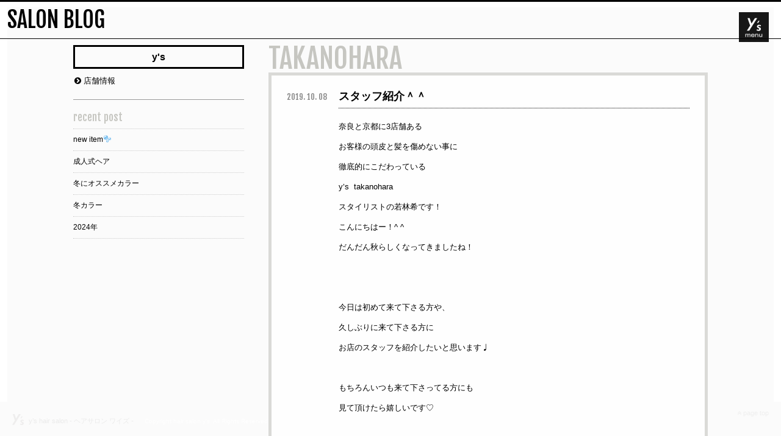

--- FILE ---
content_type: text/html; charset=UTF-8
request_url: http://www.ys-nara-hair.com/%E3%82%B9%E3%82%BF%E3%83%83%E3%83%95%E7%B4%B9%E4%BB%8B%EF%BC%BE%EF%BC%BE
body_size: 34101
content:
<!DOCTYPE html>
<!--[if IE 7]>
<html class="ie ie7" dir="ltr" lang="ja" prefix="og: https://ogp.me/ns#">
<![endif]-->
<!--[if IE 8]>
<html class="ie ie8" dir="ltr" lang="ja" prefix="og: https://ogp.me/ns#">
<![endif]-->
<!--[if !(IE 7) & !(IE 8)]><!-->
<html dir="ltr" lang="ja" prefix="og: https://ogp.me/ns#">
<!--<![endif]-->
<head>
<meta charset="UTF-8">
<meta name="viewport" content="width=device-width">

<meta name="keywords" content="y's, 奈良, ヘアサロン, ワイズ, ｙ’ｓ, 美容室, 登美ヶ丘, 学園前, 桜が丘, 高の原, ブランドヘアサロン, 求人, 京都">
<!--[if lt IE 9]>
	<script src="http://www.ys-nara-hair.com/ys-new-wp/wp-content/themes/tp_ys/js/html5.js"></script>
	<![endif]-->

		<!-- All in One SEO 4.5.8 - aioseo.com -->
		<title>スタッフ紹介＾＾ | y's website</title>
		<meta name="description" content="奈良と京都に3店舗ある お客様の頭皮と髪を傷めない事に 徹底的にこだわっている y&#039;s takanohara" />
		<meta name="robots" content="max-image-preview:large" />
		<link rel="canonical" href="http://www.ys-nara-hair.com/%e3%82%b9%e3%82%bf%e3%83%83%e3%83%95%e7%b4%b9%e4%bb%8b%ef%bc%be%ef%bc%be" />
		<meta name="generator" content="All in One SEO (AIOSEO) 4.5.8" />
		<meta property="og:locale" content="ja_JP" />
		<meta property="og:site_name" content="y&#039;s website | ヘアサロン ワイズ" />
		<meta property="og:type" content="article" />
		<meta property="og:title" content="スタッフ紹介＾＾ | y&#039;s website" />
		<meta property="og:description" content="奈良と京都に3店舗ある お客様の頭皮と髪を傷めない事に 徹底的にこだわっている y&#039;s takanohara" />
		<meta property="og:url" content="http://www.ys-nara-hair.com/%e3%82%b9%e3%82%bf%e3%83%83%e3%83%95%e7%b4%b9%e4%bb%8b%ef%bc%be%ef%bc%be" />
		<meta property="article:published_time" content="2019-10-07T22:52:29+00:00" />
		<meta property="article:modified_time" content="2019-10-07T23:37:07+00:00" />
		<meta name="twitter:card" content="summary_large_image" />
		<meta name="twitter:title" content="スタッフ紹介＾＾ | y&#039;s website" />
		<meta name="twitter:description" content="奈良と京都に3店舗ある お客様の頭皮と髪を傷めない事に 徹底的にこだわっている y&#039;s takanohara" />
		<script type="application/ld+json" class="aioseo-schema">
			{"@context":"https:\/\/schema.org","@graph":[{"@type":"Article","@id":"http:\/\/www.ys-nara-hair.com\/%e3%82%b9%e3%82%bf%e3%83%83%e3%83%95%e7%b4%b9%e4%bb%8b%ef%bc%be%ef%bc%be#article","name":"\u30b9\u30bf\u30c3\u30d5\u7d39\u4ecb\uff3e\uff3e | y's website","headline":"\u30b9\u30bf\u30c3\u30d5\u7d39\u4ecb\uff3e\uff3e","author":{"@id":"http:\/\/www.ys-nara-hair.com\/author\/takanohara#author"},"publisher":{"@id":"http:\/\/www.ys-nara-hair.com\/#organization"},"image":{"@type":"ImageObject","url":"http:\/\/www.ys-nara-hair.com\/ys-new-wp\/wp-content\/uploads\/2019\/05\/B2F44DFC-20B0-493C-97C3-4C99FA4583A3.jpeg","@id":"http:\/\/www.ys-nara-hair.com\/%e3%82%b9%e3%82%bf%e3%83%83%e3%83%95%e7%b4%b9%e4%bb%8b%ef%bc%be%ef%bc%be\/#articleImage","width":1125,"height":844},"datePublished":"2019-10-08T07:52:29+09:00","dateModified":"2019-10-08T08:37:07+09:00","inLanguage":"ja","mainEntityOfPage":{"@id":"http:\/\/www.ys-nara-hair.com\/%e3%82%b9%e3%82%bf%e3%83%83%e3%83%95%e7%b4%b9%e4%bb%8b%ef%bc%be%ef%bc%be#webpage"},"isPartOf":{"@id":"http:\/\/www.ys-nara-hair.com\/%e3%82%b9%e3%82%bf%e3%83%83%e3%83%95%e7%b4%b9%e4%bb%8b%ef%bc%be%ef%bc%be#webpage"},"articleSection":"y's salon blog, \u9ad8\u306e\u539f\u5e97"},{"@type":"BreadcrumbList","@id":"http:\/\/www.ys-nara-hair.com\/%e3%82%b9%e3%82%bf%e3%83%83%e3%83%95%e7%b4%b9%e4%bb%8b%ef%bc%be%ef%bc%be#breadcrumblist","itemListElement":[{"@type":"ListItem","@id":"http:\/\/www.ys-nara-hair.com\/#listItem","position":1,"name":"\u5bb6"}]},{"@type":"Organization","@id":"http:\/\/www.ys-nara-hair.com\/#organization","name":"y's website","url":"http:\/\/www.ys-nara-hair.com\/"},{"@type":"Person","@id":"http:\/\/www.ys-nara-hair.com\/author\/takanohara#author","url":"http:\/\/www.ys-nara-hair.com\/author\/takanohara","name":"\u9ad8\u306e\u539f\u5e97","image":{"@type":"ImageObject","@id":"http:\/\/www.ys-nara-hair.com\/%e3%82%b9%e3%82%bf%e3%83%83%e3%83%95%e7%b4%b9%e4%bb%8b%ef%bc%be%ef%bc%be#authorImage","url":"http:\/\/1.gravatar.com\/avatar\/430a63e594cc9bc25878d394471dfb2b?s=96&d=mm&r=g","width":96,"height":96,"caption":"\u9ad8\u306e\u539f\u5e97"}},{"@type":"WebPage","@id":"http:\/\/www.ys-nara-hair.com\/%e3%82%b9%e3%82%bf%e3%83%83%e3%83%95%e7%b4%b9%e4%bb%8b%ef%bc%be%ef%bc%be#webpage","url":"http:\/\/www.ys-nara-hair.com\/%e3%82%b9%e3%82%bf%e3%83%83%e3%83%95%e7%b4%b9%e4%bb%8b%ef%bc%be%ef%bc%be","name":"\u30b9\u30bf\u30c3\u30d5\u7d39\u4ecb\uff3e\uff3e | y's website","description":"\u5948\u826f\u3068\u4eac\u90fd\u306b3\u5e97\u8217\u3042\u308b \u304a\u5ba2\u69d8\u306e\u982d\u76ae\u3068\u9aea\u3092\u50b7\u3081\u306a\u3044\u4e8b\u306b \u5fb9\u5e95\u7684\u306b\u3053\u3060\u308f\u3063\u3066\u3044\u308b y's takanohara","inLanguage":"ja","isPartOf":{"@id":"http:\/\/www.ys-nara-hair.com\/#website"},"breadcrumb":{"@id":"http:\/\/www.ys-nara-hair.com\/%e3%82%b9%e3%82%bf%e3%83%83%e3%83%95%e7%b4%b9%e4%bb%8b%ef%bc%be%ef%bc%be#breadcrumblist"},"author":{"@id":"http:\/\/www.ys-nara-hair.com\/author\/takanohara#author"},"creator":{"@id":"http:\/\/www.ys-nara-hair.com\/author\/takanohara#author"},"datePublished":"2019-10-08T07:52:29+09:00","dateModified":"2019-10-08T08:37:07+09:00"},{"@type":"WebSite","@id":"http:\/\/www.ys-nara-hair.com\/#website","url":"http:\/\/www.ys-nara-hair.com\/","name":"y's website","description":"\u30d8\u30a2\u30b5\u30ed\u30f3 \u30ef\u30a4\u30ba","inLanguage":"ja","publisher":{"@id":"http:\/\/www.ys-nara-hair.com\/#organization"}}]}
		</script>
		<!-- All in One SEO -->

<link rel="alternate" type="application/rss+xml" title="y&#039;s website &raquo; スタッフ紹介＾＾ のコメントのフィード" href="http://www.ys-nara-hair.com/%e3%82%b9%e3%82%bf%e3%83%83%e3%83%95%e7%b4%b9%e4%bb%8b%ef%bc%be%ef%bc%be/feed" />
<script type="text/javascript">
/* <![CDATA[ */
window._wpemojiSettings = {"baseUrl":"https:\/\/s.w.org\/images\/core\/emoji\/14.0.0\/72x72\/","ext":".png","svgUrl":"https:\/\/s.w.org\/images\/core\/emoji\/14.0.0\/svg\/","svgExt":".svg","source":{"concatemoji":"http:\/\/www.ys-nara-hair.com\/ys-new-wp\/wp-includes\/js\/wp-emoji-release.min.js?ver=6.4.7"}};
/*! This file is auto-generated */
!function(i,n){var o,s,e;function c(e){try{var t={supportTests:e,timestamp:(new Date).valueOf()};sessionStorage.setItem(o,JSON.stringify(t))}catch(e){}}function p(e,t,n){e.clearRect(0,0,e.canvas.width,e.canvas.height),e.fillText(t,0,0);var t=new Uint32Array(e.getImageData(0,0,e.canvas.width,e.canvas.height).data),r=(e.clearRect(0,0,e.canvas.width,e.canvas.height),e.fillText(n,0,0),new Uint32Array(e.getImageData(0,0,e.canvas.width,e.canvas.height).data));return t.every(function(e,t){return e===r[t]})}function u(e,t,n){switch(t){case"flag":return n(e,"\ud83c\udff3\ufe0f\u200d\u26a7\ufe0f","\ud83c\udff3\ufe0f\u200b\u26a7\ufe0f")?!1:!n(e,"\ud83c\uddfa\ud83c\uddf3","\ud83c\uddfa\u200b\ud83c\uddf3")&&!n(e,"\ud83c\udff4\udb40\udc67\udb40\udc62\udb40\udc65\udb40\udc6e\udb40\udc67\udb40\udc7f","\ud83c\udff4\u200b\udb40\udc67\u200b\udb40\udc62\u200b\udb40\udc65\u200b\udb40\udc6e\u200b\udb40\udc67\u200b\udb40\udc7f");case"emoji":return!n(e,"\ud83e\udef1\ud83c\udffb\u200d\ud83e\udef2\ud83c\udfff","\ud83e\udef1\ud83c\udffb\u200b\ud83e\udef2\ud83c\udfff")}return!1}function f(e,t,n){var r="undefined"!=typeof WorkerGlobalScope&&self instanceof WorkerGlobalScope?new OffscreenCanvas(300,150):i.createElement("canvas"),a=r.getContext("2d",{willReadFrequently:!0}),o=(a.textBaseline="top",a.font="600 32px Arial",{});return e.forEach(function(e){o[e]=t(a,e,n)}),o}function t(e){var t=i.createElement("script");t.src=e,t.defer=!0,i.head.appendChild(t)}"undefined"!=typeof Promise&&(o="wpEmojiSettingsSupports",s=["flag","emoji"],n.supports={everything:!0,everythingExceptFlag:!0},e=new Promise(function(e){i.addEventListener("DOMContentLoaded",e,{once:!0})}),new Promise(function(t){var n=function(){try{var e=JSON.parse(sessionStorage.getItem(o));if("object"==typeof e&&"number"==typeof e.timestamp&&(new Date).valueOf()<e.timestamp+604800&&"object"==typeof e.supportTests)return e.supportTests}catch(e){}return null}();if(!n){if("undefined"!=typeof Worker&&"undefined"!=typeof OffscreenCanvas&&"undefined"!=typeof URL&&URL.createObjectURL&&"undefined"!=typeof Blob)try{var e="postMessage("+f.toString()+"("+[JSON.stringify(s),u.toString(),p.toString()].join(",")+"));",r=new Blob([e],{type:"text/javascript"}),a=new Worker(URL.createObjectURL(r),{name:"wpTestEmojiSupports"});return void(a.onmessage=function(e){c(n=e.data),a.terminate(),t(n)})}catch(e){}c(n=f(s,u,p))}t(n)}).then(function(e){for(var t in e)n.supports[t]=e[t],n.supports.everything=n.supports.everything&&n.supports[t],"flag"!==t&&(n.supports.everythingExceptFlag=n.supports.everythingExceptFlag&&n.supports[t]);n.supports.everythingExceptFlag=n.supports.everythingExceptFlag&&!n.supports.flag,n.DOMReady=!1,n.readyCallback=function(){n.DOMReady=!0}}).then(function(){return e}).then(function(){var e;n.supports.everything||(n.readyCallback(),(e=n.source||{}).concatemoji?t(e.concatemoji):e.wpemoji&&e.twemoji&&(t(e.twemoji),t(e.wpemoji)))}))}((window,document),window._wpemojiSettings);
/* ]]> */
</script>
<style id='wp-emoji-styles-inline-css' type='text/css'>

	img.wp-smiley, img.emoji {
		display: inline !important;
		border: none !important;
		box-shadow: none !important;
		height: 1em !important;
		width: 1em !important;
		margin: 0 0.07em !important;
		vertical-align: -0.1em !important;
		background: none !important;
		padding: 0 !important;
	}
</style>
<link rel='stylesheet' id='wp-block-library-css' href='http://www.ys-nara-hair.com/ys-new-wp/wp-includes/css/dist/block-library/style.min.css?ver=6.4.7' type='text/css' media='all' />
<style id='classic-theme-styles-inline-css' type='text/css'>
/*! This file is auto-generated */
.wp-block-button__link{color:#fff;background-color:#32373c;border-radius:9999px;box-shadow:none;text-decoration:none;padding:calc(.667em + 2px) calc(1.333em + 2px);font-size:1.125em}.wp-block-file__button{background:#32373c;color:#fff;text-decoration:none}
</style>
<style id='global-styles-inline-css' type='text/css'>
body{--wp--preset--color--black: #000000;--wp--preset--color--cyan-bluish-gray: #abb8c3;--wp--preset--color--white: #ffffff;--wp--preset--color--pale-pink: #f78da7;--wp--preset--color--vivid-red: #cf2e2e;--wp--preset--color--luminous-vivid-orange: #ff6900;--wp--preset--color--luminous-vivid-amber: #fcb900;--wp--preset--color--light-green-cyan: #7bdcb5;--wp--preset--color--vivid-green-cyan: #00d084;--wp--preset--color--pale-cyan-blue: #8ed1fc;--wp--preset--color--vivid-cyan-blue: #0693e3;--wp--preset--color--vivid-purple: #9b51e0;--wp--preset--gradient--vivid-cyan-blue-to-vivid-purple: linear-gradient(135deg,rgba(6,147,227,1) 0%,rgb(155,81,224) 100%);--wp--preset--gradient--light-green-cyan-to-vivid-green-cyan: linear-gradient(135deg,rgb(122,220,180) 0%,rgb(0,208,130) 100%);--wp--preset--gradient--luminous-vivid-amber-to-luminous-vivid-orange: linear-gradient(135deg,rgba(252,185,0,1) 0%,rgba(255,105,0,1) 100%);--wp--preset--gradient--luminous-vivid-orange-to-vivid-red: linear-gradient(135deg,rgba(255,105,0,1) 0%,rgb(207,46,46) 100%);--wp--preset--gradient--very-light-gray-to-cyan-bluish-gray: linear-gradient(135deg,rgb(238,238,238) 0%,rgb(169,184,195) 100%);--wp--preset--gradient--cool-to-warm-spectrum: linear-gradient(135deg,rgb(74,234,220) 0%,rgb(151,120,209) 20%,rgb(207,42,186) 40%,rgb(238,44,130) 60%,rgb(251,105,98) 80%,rgb(254,248,76) 100%);--wp--preset--gradient--blush-light-purple: linear-gradient(135deg,rgb(255,206,236) 0%,rgb(152,150,240) 100%);--wp--preset--gradient--blush-bordeaux: linear-gradient(135deg,rgb(254,205,165) 0%,rgb(254,45,45) 50%,rgb(107,0,62) 100%);--wp--preset--gradient--luminous-dusk: linear-gradient(135deg,rgb(255,203,112) 0%,rgb(199,81,192) 50%,rgb(65,88,208) 100%);--wp--preset--gradient--pale-ocean: linear-gradient(135deg,rgb(255,245,203) 0%,rgb(182,227,212) 50%,rgb(51,167,181) 100%);--wp--preset--gradient--electric-grass: linear-gradient(135deg,rgb(202,248,128) 0%,rgb(113,206,126) 100%);--wp--preset--gradient--midnight: linear-gradient(135deg,rgb(2,3,129) 0%,rgb(40,116,252) 100%);--wp--preset--font-size--small: 13px;--wp--preset--font-size--medium: 20px;--wp--preset--font-size--large: 36px;--wp--preset--font-size--x-large: 42px;--wp--preset--spacing--20: 0.44rem;--wp--preset--spacing--30: 0.67rem;--wp--preset--spacing--40: 1rem;--wp--preset--spacing--50: 1.5rem;--wp--preset--spacing--60: 2.25rem;--wp--preset--spacing--70: 3.38rem;--wp--preset--spacing--80: 5.06rem;--wp--preset--shadow--natural: 6px 6px 9px rgba(0, 0, 0, 0.2);--wp--preset--shadow--deep: 12px 12px 50px rgba(0, 0, 0, 0.4);--wp--preset--shadow--sharp: 6px 6px 0px rgba(0, 0, 0, 0.2);--wp--preset--shadow--outlined: 6px 6px 0px -3px rgba(255, 255, 255, 1), 6px 6px rgba(0, 0, 0, 1);--wp--preset--shadow--crisp: 6px 6px 0px rgba(0, 0, 0, 1);}:where(.is-layout-flex){gap: 0.5em;}:where(.is-layout-grid){gap: 0.5em;}body .is-layout-flow > .alignleft{float: left;margin-inline-start: 0;margin-inline-end: 2em;}body .is-layout-flow > .alignright{float: right;margin-inline-start: 2em;margin-inline-end: 0;}body .is-layout-flow > .aligncenter{margin-left: auto !important;margin-right: auto !important;}body .is-layout-constrained > .alignleft{float: left;margin-inline-start: 0;margin-inline-end: 2em;}body .is-layout-constrained > .alignright{float: right;margin-inline-start: 2em;margin-inline-end: 0;}body .is-layout-constrained > .aligncenter{margin-left: auto !important;margin-right: auto !important;}body .is-layout-constrained > :where(:not(.alignleft):not(.alignright):not(.alignfull)){max-width: var(--wp--style--global--content-size);margin-left: auto !important;margin-right: auto !important;}body .is-layout-constrained > .alignwide{max-width: var(--wp--style--global--wide-size);}body .is-layout-flex{display: flex;}body .is-layout-flex{flex-wrap: wrap;align-items: center;}body .is-layout-flex > *{margin: 0;}body .is-layout-grid{display: grid;}body .is-layout-grid > *{margin: 0;}:where(.wp-block-columns.is-layout-flex){gap: 2em;}:where(.wp-block-columns.is-layout-grid){gap: 2em;}:where(.wp-block-post-template.is-layout-flex){gap: 1.25em;}:where(.wp-block-post-template.is-layout-grid){gap: 1.25em;}.has-black-color{color: var(--wp--preset--color--black) !important;}.has-cyan-bluish-gray-color{color: var(--wp--preset--color--cyan-bluish-gray) !important;}.has-white-color{color: var(--wp--preset--color--white) !important;}.has-pale-pink-color{color: var(--wp--preset--color--pale-pink) !important;}.has-vivid-red-color{color: var(--wp--preset--color--vivid-red) !important;}.has-luminous-vivid-orange-color{color: var(--wp--preset--color--luminous-vivid-orange) !important;}.has-luminous-vivid-amber-color{color: var(--wp--preset--color--luminous-vivid-amber) !important;}.has-light-green-cyan-color{color: var(--wp--preset--color--light-green-cyan) !important;}.has-vivid-green-cyan-color{color: var(--wp--preset--color--vivid-green-cyan) !important;}.has-pale-cyan-blue-color{color: var(--wp--preset--color--pale-cyan-blue) !important;}.has-vivid-cyan-blue-color{color: var(--wp--preset--color--vivid-cyan-blue) !important;}.has-vivid-purple-color{color: var(--wp--preset--color--vivid-purple) !important;}.has-black-background-color{background-color: var(--wp--preset--color--black) !important;}.has-cyan-bluish-gray-background-color{background-color: var(--wp--preset--color--cyan-bluish-gray) !important;}.has-white-background-color{background-color: var(--wp--preset--color--white) !important;}.has-pale-pink-background-color{background-color: var(--wp--preset--color--pale-pink) !important;}.has-vivid-red-background-color{background-color: var(--wp--preset--color--vivid-red) !important;}.has-luminous-vivid-orange-background-color{background-color: var(--wp--preset--color--luminous-vivid-orange) !important;}.has-luminous-vivid-amber-background-color{background-color: var(--wp--preset--color--luminous-vivid-amber) !important;}.has-light-green-cyan-background-color{background-color: var(--wp--preset--color--light-green-cyan) !important;}.has-vivid-green-cyan-background-color{background-color: var(--wp--preset--color--vivid-green-cyan) !important;}.has-pale-cyan-blue-background-color{background-color: var(--wp--preset--color--pale-cyan-blue) !important;}.has-vivid-cyan-blue-background-color{background-color: var(--wp--preset--color--vivid-cyan-blue) !important;}.has-vivid-purple-background-color{background-color: var(--wp--preset--color--vivid-purple) !important;}.has-black-border-color{border-color: var(--wp--preset--color--black) !important;}.has-cyan-bluish-gray-border-color{border-color: var(--wp--preset--color--cyan-bluish-gray) !important;}.has-white-border-color{border-color: var(--wp--preset--color--white) !important;}.has-pale-pink-border-color{border-color: var(--wp--preset--color--pale-pink) !important;}.has-vivid-red-border-color{border-color: var(--wp--preset--color--vivid-red) !important;}.has-luminous-vivid-orange-border-color{border-color: var(--wp--preset--color--luminous-vivid-orange) !important;}.has-luminous-vivid-amber-border-color{border-color: var(--wp--preset--color--luminous-vivid-amber) !important;}.has-light-green-cyan-border-color{border-color: var(--wp--preset--color--light-green-cyan) !important;}.has-vivid-green-cyan-border-color{border-color: var(--wp--preset--color--vivid-green-cyan) !important;}.has-pale-cyan-blue-border-color{border-color: var(--wp--preset--color--pale-cyan-blue) !important;}.has-vivid-cyan-blue-border-color{border-color: var(--wp--preset--color--vivid-cyan-blue) !important;}.has-vivid-purple-border-color{border-color: var(--wp--preset--color--vivid-purple) !important;}.has-vivid-cyan-blue-to-vivid-purple-gradient-background{background: var(--wp--preset--gradient--vivid-cyan-blue-to-vivid-purple) !important;}.has-light-green-cyan-to-vivid-green-cyan-gradient-background{background: var(--wp--preset--gradient--light-green-cyan-to-vivid-green-cyan) !important;}.has-luminous-vivid-amber-to-luminous-vivid-orange-gradient-background{background: var(--wp--preset--gradient--luminous-vivid-amber-to-luminous-vivid-orange) !important;}.has-luminous-vivid-orange-to-vivid-red-gradient-background{background: var(--wp--preset--gradient--luminous-vivid-orange-to-vivid-red) !important;}.has-very-light-gray-to-cyan-bluish-gray-gradient-background{background: var(--wp--preset--gradient--very-light-gray-to-cyan-bluish-gray) !important;}.has-cool-to-warm-spectrum-gradient-background{background: var(--wp--preset--gradient--cool-to-warm-spectrum) !important;}.has-blush-light-purple-gradient-background{background: var(--wp--preset--gradient--blush-light-purple) !important;}.has-blush-bordeaux-gradient-background{background: var(--wp--preset--gradient--blush-bordeaux) !important;}.has-luminous-dusk-gradient-background{background: var(--wp--preset--gradient--luminous-dusk) !important;}.has-pale-ocean-gradient-background{background: var(--wp--preset--gradient--pale-ocean) !important;}.has-electric-grass-gradient-background{background: var(--wp--preset--gradient--electric-grass) !important;}.has-midnight-gradient-background{background: var(--wp--preset--gradient--midnight) !important;}.has-small-font-size{font-size: var(--wp--preset--font-size--small) !important;}.has-medium-font-size{font-size: var(--wp--preset--font-size--medium) !important;}.has-large-font-size{font-size: var(--wp--preset--font-size--large) !important;}.has-x-large-font-size{font-size: var(--wp--preset--font-size--x-large) !important;}
.wp-block-navigation a:where(:not(.wp-element-button)){color: inherit;}
:where(.wp-block-post-template.is-layout-flex){gap: 1.25em;}:where(.wp-block-post-template.is-layout-grid){gap: 1.25em;}
:where(.wp-block-columns.is-layout-flex){gap: 2em;}:where(.wp-block-columns.is-layout-grid){gap: 2em;}
.wp-block-pullquote{font-size: 1.5em;line-height: 1.6;}
</style>
<link rel='stylesheet' id='contact-form-7-css' href='http://www.ys-nara-hair.com/ys-new-wp/wp-content/plugins/contact-form-7/includes/css/styles.css?ver=4.1.2' type='text/css' media='all' />
<link rel='stylesheet' id='contact-form-7-confirm-css' href='http://www.ys-nara-hair.com/ys-new-wp/wp-content/plugins/contact-form-7-add-confirm/includes/css/styles.css?ver=4.1.3' type='text/css' media='all' />
<script type="text/javascript" src="http://www.ys-nara-hair.com/ys-new-wp/wp-includes/js/jquery/jquery.min.js?ver=3.7.1" id="jquery-core-js"></script>
<script type="text/javascript" src="http://www.ys-nara-hair.com/ys-new-wp/wp-includes/js/jquery/jquery-migrate.min.js?ver=3.4.1" id="jquery-migrate-js"></script>
<link rel="https://api.w.org/" href="http://www.ys-nara-hair.com/wp-json/" /><link rel="alternate" type="application/json" href="http://www.ys-nara-hair.com/wp-json/wp/v2/posts/12525" /><link rel="EditURI" type="application/rsd+xml" title="RSD" href="http://www.ys-nara-hair.com/ys-new-wp/xmlrpc.php?rsd" />
<meta name="generator" content="WordPress 6.4.7" />
<link rel='shortlink' href='http://www.ys-nara-hair.com/?p=12525' />
<link rel="alternate" type="application/json+oembed" href="http://www.ys-nara-hair.com/wp-json/oembed/1.0/embed?url=http%3A%2F%2Fwww.ys-nara-hair.com%2F%25e3%2582%25b9%25e3%2582%25bf%25e3%2583%2583%25e3%2583%2595%25e7%25b4%25b9%25e4%25bb%258b%25ef%25bc%25be%25ef%25bc%25be" />
<link rel="alternate" type="text/xml+oembed" href="http://www.ys-nara-hair.com/wp-json/oembed/1.0/embed?url=http%3A%2F%2Fwww.ys-nara-hair.com%2F%25e3%2582%25b9%25e3%2582%25bf%25e3%2583%2583%25e3%2583%2595%25e7%25b4%25b9%25e4%25bb%258b%25ef%25bc%25be%25ef%25bc%25be&#038;format=xml" />
<!-- Google WebMaster by Tags Manager Plugin -->
<meta name="google-site-verification" content="n0qWNonJBxTIudBhc4i30_3fUaQSKdMf7-bOGJ9jvMM" />
<!-- Google Analytics by Tags Manager Plugin -->
<script>
  (function(i,s,o,g,r,a,m){i['GoogleAnalyticsObject']=r;i[r]=i[r]||function(){
  (i[r].q=i[r].q||[]).push(arguments)},i[r].l=1*new Date();a=s.createElement(o),
  m=s.getElementsByTagName(o)[0];a.async=1;a.src=g;m.parentNode.insertBefore(a,m)
  })(window,document,'script','https://www.google-analytics.com/analytics.js','ga');
  ga('create', 'UA-76282923-1', 'auto');
  ga('send', 'pageview');
</script>
<link href="//maxcdn.bootstrapcdn.com/font-awesome/4.2.0/css/font-awesome.min.css" rel="stylesheet">
<link type="text/css" href="http://www.ys-nara-hair.com/ys-new-wp/wp-content/themes/tp_ys/css/jquery.bxslider.css" rel="stylesheet">
<link type="text/css" href="http://www.ys-nara-hair.com/ys-new-wp/wp-content/themes/tp_ys/css/global.css" rel="stylesheet">
<link type="text/css" href="http://www.ys-nara-hair.com/ys-new-wp/wp-content/themes/tp_ys/style.css" rel="stylesheet">

<link href='http://fonts.googleapis.com/css?family=Josefin+Sans|Muli|Fjalla+One|Montserrat+Alternates|Questrial|Quattrocento+Sans|Mallanna' rel='stylesheet' type='text/css'>
<link rel="stylesheet" href="http://www.ys-nara-hair.com/ys-new-wp/wp-content/themes/tp_ys/js/fullcalender/fullcalendar.css" />
<script src="http://www.ys-nara-hair.com/ys-new-wp/wp-content/themes/tp_ys/js/fullcalender/lib/moment.min.js"></script>
<script src="http://www.ys-nara-hair.com/ys-new-wp/wp-content/themes/tp_ys/js/fullcalender/lib/jquery.min.js"></script>
<script src="http://www.ys-nara-hair.com/ys-new-wp/wp-content/themes/tp_ys/js/fullcalender/fullcalendar.js"></script>
<script src="http://www.ys-nara-hair.com/ys-new-wp/wp-content/themes/tp_ys/js/fullcalender/gcal.js"></script>
<script type="text/javascript" src="http://www.ys-nara-hair.com/ys-new-wp/wp-content/themes/tp_ys/js/retina.min.js"></script>
<script src="http://www.ys-nara-hair.com/ys-new-wp/wp-content/themes/tp_ys/js/jquery.bxslider.js"></script>
<script src="http://www.ys-nara-hair.com/ys-new-wp/wp-content/themes/tp_ys/js/jquery.inview.js"></script>
<script src="http://www.ys-nara-hair.com/ys-new-wp/wp-content/themes/tp_ys/js/tatamize.js"></script>



<!-- instagram -->
<link type="text/css" href="/css/instagram.css" rel="stylesheet">
<script src="/js/instagram.js"></script>
<script src="/js/shop_instagram.js"></script>

<script>
jQuery(document).ready(function(){
  jQuery('.bxslider').bxSlider({
	  mode: 'fade',
	  auto: true,
	  speed:2000,
	  adaptiveHeight:false,
	  });
	  
	   jQuery('.bxslider-store').bxSlider({
	  mode: 'fade',
	  auto: false,
	  speed:1000,
	  adaptiveHeight:false,
	  });
	  
	    jQuery('.bxstoreslider').bxSlider({
		minSlides: 4,
  		maxSlides: 4,
	  	slideWidth: 300,
  		slideMargin: 10,
  		auto:true,
	  });
	  
	   jQuery('.bxslider-store-big').bxSlider({
		  mode: 'fade',
		minSlides: 4,
  		maxSlides: 4,
		speed:1000,
		pause:4000,
  		auto:true,
	  });
});

</script>
</head>

<body class="post-template-default single single-post postid-12525 single-format-standard" id="body_12525">
<!--ここからメニュー -->
<div class="menu">
  <div class="btn">
    <label for="check"><img src="http://www.ys-nara-hair.com/ys-new-wp/wp-content/themes/tp_ys/imgs/menu98@2x.png" width="49" height="49" alt="" data-no-retina /></label>
  </div>
  <ul class="clearfix">
    <li><a href="http://www.ys-nara-hair.com/" class="bt-home move">HOME</a></li>
    <li><a href="http://www.ys-nara-hair.com/about" class="bt-about move">ABOUT y's</a></li>
    <li><a href="http://www.ys-nara-hair.com/topics/news" class="bt-news move">NEWS & INFO</a></li>
    <li><a href="http://www.ys-nara-hair.com/contest" class="bt-ceontest move">CONTEST WORKS</a></li>
    <li><a href="http://www.ys-nara-hair.com/salon" class="bt-blog move">SALON LIST</a></li>
    <li><a href="http://www.ys-nara-hair.com/menu" class="bt-menu move">MENU & PRICES</a></li>
    <li><a href="http://www.ys-nara-hair.com/furisode" class="bt-furisode move">振袖相談会</a></li>
<!--<li><a href="http://www.ys-nara-hair.com/items" class="bt-blog move">ITEMS</a></li>-->
<!--<li><a href="http://www.ys-nara-hair.com/photo" class="bt-gallery move">GALLERY</a></li>-->
    <li><a href="http://www.ys-nara-hair.com/staff" class="bt-days move">STAFF</a></li>
    <li><a href="http://www.ys-nara-hair.com/recruit" class="bt-rec move">RECRUIT</a></li>
    <li><a href="http://www.ys-nara-hair.com/contact" class="bt-contact move">CONTACT</a></li>
<!--<li><a href="http://www.ys-nara-hair.com#blog" class="bt-contact move">BLOG</a></li>-->
<!--<li><a href="https://www.facebook.com/pages/%E3%83%AF%E3%82%A4%E3%82%BA/384230918326941" class="bt-contact move" target="_blank">FACEBOOK</a></li>-->

<!--<li><a href="https://www.instagram.com/ystomigaoka/" target="_blank" class="bt-contact move"><img src="http://www.ys-nara-hair.com/ys-new-wp/wp-content/themes/tp_ys/imgs/insta_logo.png" width="16" alt="" /> TOMIGAOKA</a></li>
<li><a href="https://www.instagram.com/ystakanohara/" target="_blank" class="bt-contact move"><img src="http://www.ys-nara-hair.com/ys-new-wp/wp-content/themes/tp_ys/imgs/insta_logo.png" width="16" alt="" /> TAKANOHARA</a></li>
<li><a href="https://www.instagram.com/ysfujinokidai/" target="_blank" class="bt-contact move"><img src="http://www.ys-nara-hair.com/ys-new-wp/wp-content/themes/tp_ys/imgs/insta_logo.png" width="16" alt="" /> FUJINOKIDAI</a></li>
<li><a href="https://www.instagram.com/ys.gakuenmae/" target="_blank" class="bt-contact move"><img src="http://www.ys-nara-hair.com/ys-new-wp/wp-content/themes/tp_ys/imgs/insta_logo.png" width="16" alt="" /> GAKUENMAE</a></li>-->


<li><a href="https://beauty-rsv.postas.asia/reserve/top?CODE=303746200755bbaa78b9c80009772c933e721da6066366ea075ae727cd162a0b" style="font-size:13px;">TOMIGAOKA Web予約</a></li>
<li><a href="https://beauty-rsv.postas.asia/reserve/top?CODE=93f0fd4fe1746f76f605ed0b218c3e32c8f363800a26d0788ef7ab9ec920e1f8" style="font-size:13px;">TAKANOHARA Web予約</a></li>
<li><a href="https://beauty-rsv.postas.asia/reserve/top?CODE=55946bb8b86085555f07dce1f0f42ccaf4572e5e7883019a12f5e35b16111fd6" style="font-size:13px;">FUJINOKIDAI Web予約</a></li>
<li><a href="https://beauty-rsv.postas.asia/reserve/top?CODE=8206df9625cfbb3906f2f73731ee00ab536939994adcef35de7d683256b02c53" style="font-size:13px;">GAKUENMAE Web予約</a></li>

<li><a href="http://www.ys-nara-hair.com/privacypolicy" class="bt-contact move">PRIVACY POLICY</a></li>
  </ul>
  <label for="check" class="cbtn"></label>
</div>

<!--ここまでメニュー -->
<div id="slider-box">
  <div id="slider"> </div>
</div>

<div id="mainarea" class="box_wrap">
  <div id="blogheader">
    <h1 class="eng">SALON BLOG</h1>
  </div>
  <div class="blogcontent clearfix" id="blog-">
    <div class="blog-menu">
      <div class="blogmenu">

<h2>y's </h2>
<div class="b-about"></div>
<a href="http://www.ys-nara-hair.com/salon#store2" class="b-store"><i class="fa fa-chevron-circle-right"></i> 店舗情報</a>
 <!--    <div class="schedulecal" id="sche">
    <h4>Schedule calendar</h4>
    <div id="calendar"></div>
    </div> -->
	<div class="bmenubox">
		<h4>recent post</h4>
		<ul id="list_topics" class="recenttopic">
                     <li><a href="http://www.ys-nara-hair.com/topics/salonblog/#blog-19514">new item🫧</a></li>
			<li><a href="http://www.ys-nara-hair.com/topics/salonblog/#blog-19519">成人式ヘア</a></li>
			<li><a href="http://www.ys-nara-hair.com/topics/salonblog/#blog-19488">冬にオススメカラー</a></li>
			<li><a href="http://www.ys-nara-hair.com/topics/salonblog/#blog-19498">冬カラー</a></li>
			<li><a href="http://www.ys-nara-hair.com/topics/salonblog/#blog-19480">2024年</a></li>
			      		</ul>
	</div>

         
</div>
    </div>
    <div class="blog-main">
            <div id="bloghead" style="background-image:url();"> <span class="eng">
                             TAKANOHARA        </span></div>
            
<div class="article blog-article" id="blog-12525">
<span class="newsdate">
		2019. 10. 08		</span>
	<div class="articlebox">
		<h2>スタッフ紹介＾＾</h2>
		<p>奈良と京都に3店舗ある</p>
<p>お客様の頭皮と髪を傷めない事に</p>
<p>徹底的にこだわっている</p>
<p>y&#8217;s<span class="Apple-converted-space">  </span>takanohara<span class="Apple-converted-space"> </span></p>
<p>スタイリストの若林希です！</p>
<p>こんにちはー！^ ^</p>
<p>だんだん秋らしくなってきましたね！</p>
<p>&nbsp;</p>
<p>&nbsp;</p>
<p>今日は初めて来て下さる方や、</p>
<p>久しぶりに来て下さる方に</p>
<p>お店のスタッフを紹介したいと思います♩</p>
<p>&nbsp;</p>
<p>もちろんいつも来て下さってる方にも</p>
<p>見て頂けたら嬉しいです♡</p>
<p>&nbsp;</p>
<p>すでにご存知の方も多いと思いますが、</p>
<p>&nbsp;</p>
<p>ホームページの メニュー から</p>
<p><span class="Apple-converted-space"> </span></p>
<p>スタッフ をえらんで頂いて</p>
<p>顔写真を押して頂くと</p>
<p>そのスタッフからのメッセージや、お休みや、インスタグラムをみる事が出来ます！</p>
<p>&nbsp;</p>
<p>お店に行ってみたいけど、どんなスタッフがいるか分からず迷ってる方にご活用頂けたら嬉しいです＾＾♡</p>
<p>&nbsp;</p>
<p>ぜひぜひ皆様お試しくださいね＾＾♩</p>
<p>&nbsp;</p>
<p>スタッフ一同、皆さまのご来店、心よりお待ちしております＾＾♡</p>
<p>&nbsp;</p>
<p>最後まで読んで頂きありがとうございました＾＾♩</p>
<p>&nbsp;</p>
<p>ｙ’ｓTakanohara</p>
<p>京都府木津川市兜台3丁目9-1</p>
<p>0774-75-1114</p>
<p>若林 希</p>
<p>Instagram @nontan1222</p>
<p><img fetchpriority="high" decoding="async" width="300" height="225" class="alignleft size-medium wp-image-11785" src="http://www.ys-nara-hair.com/ys-new-wp/wp-content/uploads/2019/05/B2F44DFC-20B0-493C-97C3-4C99FA4583A3-300x225.jpeg" alt="B2F44DFC-20B0-493C-97C3-4C99FA4583A3" srcset="http://www.ys-nara-hair.com/ys-new-wp/wp-content/uploads/2019/05/B2F44DFC-20B0-493C-97C3-4C99FA4583A3-300x225.jpeg 300w, http://www.ys-nara-hair.com/ys-new-wp/wp-content/uploads/2019/05/B2F44DFC-20B0-493C-97C3-4C99FA4583A3-1024x768.jpeg 1024w, http://www.ys-nara-hair.com/ys-new-wp/wp-content/uploads/2019/05/B2F44DFC-20B0-493C-97C3-4C99FA4583A3.jpeg 1125w" sizes="(max-width: 300px) 100vw, 300px" /></p>
	</div>
	
</div>

            <div class="pagenate">
        <div class="tx-center">
                  </div>
      </div>
    </div>
  </div>
</div>
<div id="footer" class="footarea">
<div class="footinfo">
<a href="http://www.ys-nara-hair.com/">y’s hair salon  - ヘアサロン ワイズ -</a>
 <span class="copyright">Copyright hair salon y's. All Rights Reserved.</span></div>
  <div class="gotop"><a href="#"><i class="fa fa-angle-double-up"></i> page top</a></div>
</div>
</div>
<script type="text/javascript" src="http://www.ys-nara-hair.com/ys-new-wp/wp-content/plugins/contact-form-7/includes/js/jquery.form.min.js?ver=3.51.0-2014.06.20" id="jquery-form-js"></script>
<script type="text/javascript" id="contact-form-7-js-extra">
/* <![CDATA[ */
var _wpcf7 = {"loaderUrl":"http:\/\/www.ys-nara-hair.com\/ys-new-wp\/wp-content\/plugins\/contact-form-7\/images\/ajax-loader.gif","sending":"\u9001\u4fe1\u4e2d ..."};
/* ]]> */
</script>
<script type="text/javascript" src="http://www.ys-nara-hair.com/ys-new-wp/wp-content/plugins/contact-form-7/includes/js/scripts.js?ver=4.1.2" id="contact-form-7-js"></script>
<script type="text/javascript" src="http://www.ys-nara-hair.com/ys-new-wp/wp-content/plugins/contact-form-7-add-confirm/includes/js/scripts.js?ver=4.1.3" id="contact-form-7-confirm-js"></script>
<script type="text/javascript" src="https://maps.googleapis.com/maps/api/js?key=AIzaSyDRf6S4yJOAoIXQt4mVj8HtOkIlpE14LzM"></script></body>
</html>

--- FILE ---
content_type: text/css
request_url: http://www.ys-nara-hair.com/ys-new-wp/wp-content/themes/tp_ys/style.css
body_size: 1174
content:
/*
Theme Name: y's website
Author: tatamize-web
Author URI: http://www.tatamize-web.com

*/

.pc{
	display: inline-block;
}
.sp{
	display: none;
}
@media (max-width: 769px){
	.pc{
		display: none;
	}
	.sp{
		display: inline-block;
	}
.sec_box h2 img{
		height: auto;
	}
}
.instaBtn,
.lineBtn{ padding:10px 5px;}
.instaimg{ padding:30px 0 0;}
.instacontentbox {
   
    height: 400px;
}


#topics-box{padding: 40px;
width: 100%;
height:auto;
max-width: 430px;
display: block;
position: relative;
text-align: left;
margin-left: auto;
}
#topics-box p{font-weight: bold;
font-size: 14px;}

#topics-box2{padding: 40px;
width: 100%;
height:auto;
max-width: 430px;
display: block;
position: relative;
text-align: left;
margin-left: auto;
}
#topics-box2 p{font-weight: bold;
font-size: 14px;}

#body_7433 #slider-box #slider {
  background-image: url(imgs/bk/about.jpg);
  background-position: center top;
}
#body_7433 .contentbox{max-width: 800px;}
#body_7474 #slider-box #slider {
  background-image: url(imgs/bk/about.jpg);
  background-position: center top;
}
#body_7433 #body_7433 .contentbox{max-width: 800px;}

--- FILE ---
content_type: application/javascript
request_url: http://www.ys-nara-hair.com/js/shop_instagram.js
body_size: 942
content:
// JavaScript Document

// Tomigaoka 
$(function(){
  $(".tomigaoka").instagram({
    accessToken: '4408294724.4caaf7b.020e65e50fa4434b8c326e9d1cfea1c1',
    userId: '4408294724',
    show: 2,
    clientId: '4caaf7b099604dfba1cda1834ef4054b'
  });
});


// Fujinokidai
$(function(){
  $(".fujinokidai").instagram({
    accessToken: '5499272662.87558cb.63e3076272474b029362db68f74bdf34',
    userId: '5499272662',
    show: 2,
    clientId: '87558cb074594c558f3fe5159b13f5f7'
  });
});


// Takanohara
$(function(){
  $(".takanohara").instagram({
    accessToken: '4482214764.2335091.45dde94f79ca4560bba5f8708ba40158',
    userId: '4482214764',
    show: 2,
    clientId: '23350910b3894126afd204537300f6fa'
  });
});


// Official
$(function(){
  $(".official").instagram({
    accessToken: '6780907406.08a4196.83ad94e13b67480bbc622459e295a5d0',
    userId: '6780907406',
    show: 2,
    clientId: '08a419686d764cfe9baeac06ef4ae162'
  });
});

--- FILE ---
content_type: application/javascript
request_url: http://www.ys-nara-hair.com/ys-new-wp/wp-content/themes/tp_ys/js/tatamize.js
body_size: 4783
content:
/**
 * Customized by tatamize-web for effects
 */


jQuery(window).on('load resize', function(){
    var wwid = jQuery(window).width();
    var yhei = jQuery(window).height();
    if (wwid <= yhei ) {
        jQuery('body').addClass("tatenaga"); 
        jQuery('body').removeClass("yokonaga"); 
    }
    if (yhei <= wwid ) {
        jQuery('body').addClass("yokonaga"); 
        jQuery('body').removeClass("tatenaga"); 
    }
});

jQuery(function(){
   //スムーズスクロール #で始まるアンカーをクリックした場合に処理
   jQuery('a[href^=#]').click(function() {
      // スクロールの速度
      var speed = 500; // ミリ秒
      // アンカーの値取得
      var href= jQuery(this).attr("href");
      // 移動先を取得
      var target = jQuery(href == "#" || href == "" ? 'html' : href);
      // 移動先を数値で取得
      var position = target.offset().top;
      // スムーススクロール
      jQuery('body,html').animate({scrollTop:position}, speed, 'swing');
      return false;
   });
});

jQuery(function(){
  jQuery("#toggle").click(function(){
    jQuery("#mainmenu-vertical").slideToggle();
    return false;
  });
  jQuery(window).resize(function(){
    var win = jQuery(window).width();
    var p = 480;
    if(win > p){
      jQuery("#mainmenu-vertical").show();
    } else {
      jQuery("#mainmenu-vertical").hide();
    }
  });
});

jQuery(window).on('load', function(){
 
    jQuery('#slider-box').animate({opacity: 1}, 1000); 	
	
	jQuery(function(){
	setTimeout(function(){
		jQuery('.topnext ').animate({opacity: 1}, 500); 
        if ( location.hash.length > 0){
        //アンカータグを取得し、そこに飛ぶ
            location.href = location.hash;
        }
	},1000);
 });
    
 jQuery("#mainarea").fadeIn(500,function() {
     jQuery('#calendar').fullCalendar({
        // put your options and callbacks here
    })
 });
});



/**
 * menu
 */

jQuery(function(){
    jQuery('.btn img').click(function() {
        jQuery('.menu').toggleClass("checkon");
    });

});


/**
 *ライン
 */


jQuery(function(){
	jQuery('#line-h1').bind('inview', function(event, isInView, visiblePartX, visiblePartY) {
		if (isInView) {
			setTimeout(function(){
		     jQuery('#line-h1').addClass("show");
		   },10);
		 } else {
		jQuery('#line-h1').removeClass("show");	 	 
  		}		
	});
	jQuery('#line-h2').bind('inview', function(event, isInView, visiblePartX, visiblePartY) {
		if (isInView) {
			setTimeout(function(){
		     jQuery('#line-h2').addClass("show");
		   },100);
		 } else {
		jQuery('#line-h2').removeClass("show");	 	 
  		}		
	});
	jQuery('#line-h3-a').bind('inview', function(event, isInView, visiblePartX, visiblePartY) {
		if (isInView) {
			setTimeout(function(){
		     jQuery('#line-h3-a').addClass("show");
		   },200);
		 } else {
		jQuery('#line-h3-a').removeClass("show");	 	 
  		}		
	});
	jQuery('#line-h3').bind('inview', function(event, isInView, visiblePartX, visiblePartY) {
		if (isInView) {
			setTimeout(function(){
		     jQuery('#line-h3').addClass("show");
		   },200);
		 } else {
		jQuery('#line-h3').removeClass("show");	 	 
  		}		
	});
	jQuery('#line-h4').bind('inview', function(event, isInView, visiblePartX, visiblePartY) {
		if (isInView) {
			setTimeout(function(){
		     jQuery('#line-h4').addClass("show");
		   },300);
		 } else {
		jQuery('#line-h4').removeClass("show");	 	 
  		}		
	});
	jQuery('#line-h5').bind('inview', function(event, isInView, visiblePartX, visiblePartY) {
		if (isInView) {
			setTimeout(function(){
		     jQuery('#line-h5').addClass("show");
		   },400);
		 } else {
		jQuery('#line-h5').removeClass("show");	 	 
  		}		
	});
		jQuery('#line-h6').bind('inview', function(event, isInView, visiblePartX, visiblePartY) {
		if (isInView) {
			setTimeout(function(){
		     jQuery('#line-h6').addClass("show");
		   },500);
		 } else {
		jQuery('#line-h6').removeClass("show");	 	 
  		}		
	});
	jQuery('#line-v1').bind('inview', function(event, isInView, visiblePartX, visiblePartY) {
		if (isInView) {
			setTimeout(function(){
		     jQuery('#line-v1').addClass("show");
		   },100);
		 } else {
		jQuery('#line-v1').removeClass("show");	 	 
  		}		
	});
	jQuery('#newsarea ').bind('inview', function(event, isInView, visiblePartX, visiblePartY) {
		if (isInView) {
			setTimeout(function(){
		     jQuery('#newsarea .wrap').addClass("show");
		   },100);
		 } else {
		jQuery('#newsarea .wrap').removeClass("show");	 	 
  		}		
	});
	jQuery('#news').bind('inview', function(event, isInView, visiblePartX, visiblePartY) {
		if (isInView) {
		
				setTimeout(function(){
		   	 	 jQuery('.newstopic').addClass("show");
		  		 },200);
				
		 } else {
		jQuery('.newstopic').removeClass("show");	 	 
  		}		
	});

});




